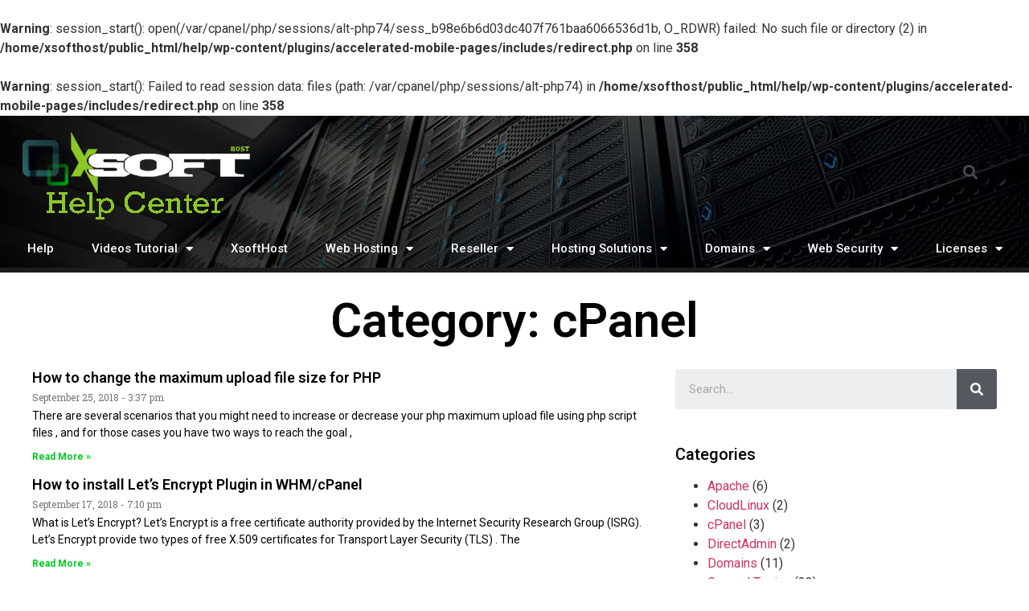

--- FILE ---
content_type: text/html; charset=UTF-8
request_url: https://www.xsofthost.com/help/category/cpanel/
body_size: 81796
content:
<br /> <b>Warning</b>:  session_start(): open(/var/cpanel/php/sessions/alt-php74/sess_b98e6b6d03dc407f761baa6066536d1b, O_RDWR) failed: No such file or directory (2) in <b>/home/xsofthost/public_html/help/wp-content/plugins/accelerated-mobile-pages/includes/redirect.php</b> on line <b>358</b><br /> <br /> <b>Warning</b>:  session_start(): Failed to read session data: files (path: /var/cpanel/php/sessions/alt-php74) in <b>/home/xsofthost/public_html/help/wp-content/plugins/accelerated-mobile-pages/includes/redirect.php</b> on line <b>358</b><br /> <!doctype html><html lang="en-US"><head><meta charset="UTF-8"><meta name="viewport" content="width=device-width, initial-scale=1"><link rel="profile" href="https://gmpg.org/xfn/11"><meta name='robots' content='index, follow, max-image-preview:large, max-snippet:-1, max-video-preview:-1' /> <!-- This site is optimized with the Yoast SEO plugin v18.9 - https://yoast.com/wordpress/plugins/seo/ --><link media="all" href="https://www.xsofthost.com/help/wp-content/cache/autoptimize/css/autoptimize_e1526aa07b82e071ab2aae3943ef0494.css" rel="stylesheet" /><title>cPanel Archives - XsoftHost</title><link rel="canonical" href="https://www.xsofthost.com/help/category/cpanel/" /><meta property="og:locale" content="en_US" /><meta property="og:type" content="article" /><meta property="og:title" content="cPanel Archives - XsoftHost" /><meta property="og:url" content="https://www.xsofthost.com/help/category/cpanel/" /><meta property="og:site_name" content="XsoftHost" /><meta name="twitter:card" content="summary" /><meta name="twitter:site" content="@XsoftHost" /> <script type="application/ld+json" class="yoast-schema-graph">{"@context":"https://schema.org","@graph":[{"@type":"Organization","@id":"https://www.xsofthost.com/help/#organization","name":"XsoftHost","url":"https://www.xsofthost.com/help/","sameAs":["https://www.youtube.com/channel/UCQ_K_1XgGEdzKVTe8__tz5g","https://www.facebook.com/XsoftHost/","https://twitter.com/XsoftHost"],"logo":{"@type":"ImageObject","inLanguage":"en-US","@id":"https://www.xsofthost.com/help/#/schema/logo/image/","url":"https://www.xsofthost.com/help/wp-content/uploads/2017/02/cropped-cropped-XsoftHostLogo.png","contentUrl":"https://www.xsofthost.com/help/wp-content/uploads/2017/02/cropped-cropped-XsoftHostLogo.png","width":1920,"height":360,"caption":"XsoftHost"},"image":{"@id":"https://www.xsofthost.com/help/#/schema/logo/image/"}},{"@type":"WebSite","@id":"https://www.xsofthost.com/help/#website","url":"https://www.xsofthost.com/help/","name":"XsoftHost","description":"Blogs &amp; Articles","publisher":{"@id":"https://www.xsofthost.com/help/#organization"},"potentialAction":[{"@type":"SearchAction","target":{"@type":"EntryPoint","urlTemplate":"https://www.xsofthost.com/help/?s={search_term_string}"},"query-input":"required name=search_term_string"}],"inLanguage":"en-US"},{"@type":"CollectionPage","@id":"https://www.xsofthost.com/help/category/cpanel/#webpage","url":"https://www.xsofthost.com/help/category/cpanel/","name":"cPanel Archives - XsoftHost","isPartOf":{"@id":"https://www.xsofthost.com/help/#website"},"breadcrumb":{"@id":"https://www.xsofthost.com/help/category/cpanel/#breadcrumb"},"inLanguage":"en-US","potentialAction":[{"@type":"ReadAction","target":["https://www.xsofthost.com/help/category/cpanel/"]}]},{"@type":"BreadcrumbList","@id":"https://www.xsofthost.com/help/category/cpanel/#breadcrumb","itemListElement":[{"@type":"ListItem","position":1,"name":"Home","item":"https://www.xsofthost.com/help/"},{"@type":"ListItem","position":2,"name":"cPanel"}]}]}</script> <!-- / Yoast SEO plugin. --><link rel="amphtml" href="https://www.xsofthost.com/help/category/cpanel/amp/" /><meta name="generator" content="AMP for WP 1.0.77.43"/><link rel='dns-prefetch' href='//netdna.bootstrapcdn.com' /><link rel='dns-prefetch' href='//www.youtube.com' /><link rel='dns-prefetch' href='//s.w.org' /><link rel="alternate" type="application/rss+xml" title="XsoftHost &raquo; Feed" href="https://www.xsofthost.com/help/feed/" /><link rel="alternate" type="application/rss+xml" title="XsoftHost &raquo; Comments Feed" href="https://www.xsofthost.com/help/comments/feed/" /><link rel="alternate" type="application/rss+xml" title="XsoftHost &raquo; cPanel Category Feed" href="https://www.xsofthost.com/help/category/cpanel/feed/" /> <script type="text/javascript">window._wpemojiSettings = {"baseUrl":"https:\/\/s.w.org\/images\/core\/emoji\/13.1.0\/72x72\/","ext":".png","svgUrl":"https:\/\/s.w.org\/images\/core\/emoji\/13.1.0\/svg\/","svgExt":".svg","source":{"concatemoji":"https:\/\/www.xsofthost.com\/help\/wp-includes\/js\/wp-emoji-release.min.js?ver=5.9.12"}};
/*! This file is auto-generated */
!function(e,a,t){var n,r,o,i=a.createElement("canvas"),p=i.getContext&&i.getContext("2d");function s(e,t){var a=String.fromCharCode;p.clearRect(0,0,i.width,i.height),p.fillText(a.apply(this,e),0,0);e=i.toDataURL();return p.clearRect(0,0,i.width,i.height),p.fillText(a.apply(this,t),0,0),e===i.toDataURL()}function c(e){var t=a.createElement("script");t.src=e,t.defer=t.type="text/javascript",a.getElementsByTagName("head")[0].appendChild(t)}for(o=Array("flag","emoji"),t.supports={everything:!0,everythingExceptFlag:!0},r=0;r<o.length;r++)t.supports[o[r]]=function(e){if(!p||!p.fillText)return!1;switch(p.textBaseline="top",p.font="600 32px Arial",e){case"flag":return s([127987,65039,8205,9895,65039],[127987,65039,8203,9895,65039])?!1:!s([55356,56826,55356,56819],[55356,56826,8203,55356,56819])&&!s([55356,57332,56128,56423,56128,56418,56128,56421,56128,56430,56128,56423,56128,56447],[55356,57332,8203,56128,56423,8203,56128,56418,8203,56128,56421,8203,56128,56430,8203,56128,56423,8203,56128,56447]);case"emoji":return!s([10084,65039,8205,55357,56613],[10084,65039,8203,55357,56613])}return!1}(o[r]),t.supports.everything=t.supports.everything&&t.supports[o[r]],"flag"!==o[r]&&(t.supports.everythingExceptFlag=t.supports.everythingExceptFlag&&t.supports[o[r]]);t.supports.everythingExceptFlag=t.supports.everythingExceptFlag&&!t.supports.flag,t.DOMReady=!1,t.readyCallback=function(){t.DOMReady=!0},t.supports.everything||(n=function(){t.readyCallback()},a.addEventListener?(a.addEventListener("DOMContentLoaded",n,!1),e.addEventListener("load",n,!1)):(e.attachEvent("onload",n),a.attachEvent("onreadystatechange",function(){"complete"===a.readyState&&t.readyCallback()})),(n=t.source||{}).concatemoji?c(n.concatemoji):n.wpemoji&&n.twemoji&&(c(n.twemoji),c(n.wpemoji)))}(window,document,window._wpemojiSettings);</script> <link rel='stylesheet' id='ebs_dynamic_css-css'  href='https://www.xsofthost.com/help/wp-content/plugins/easy-bootstrap-shortcodes/styles/ebs_dynamic_css.php?ver=5.9.12' type='text/css' media='all' /><link rel='stylesheet' id='dashicons-css'  href='https://www.xsofthost.com/help/wp-includes/css/dashicons.min.css?ver=5.9.12' type='text/css' media='all' /><link rel='stylesheet' id='google-fonts-1-css'  href='https://fonts.googleapis.com/css?family=Roboto%3A100%2C100italic%2C200%2C200italic%2C300%2C300italic%2C400%2C400italic%2C500%2C500italic%2C600%2C600italic%2C700%2C700italic%2C800%2C800italic%2C900%2C900italic%7CRoboto+Slab%3A100%2C100italic%2C200%2C200italic%2C300%2C300italic%2C400%2C400italic%2C500%2C500italic%2C600%2C600italic%2C700%2C700italic%2C800%2C800italic%2C900%2C900italic%7CMerriweather%3A100%2C100italic%2C200%2C200italic%2C300%2C300italic%2C400%2C400italic%2C500%2C500italic%2C600%2C600italic%2C700%2C700italic%2C800%2C800italic%2C900%2C900italic%7CMontserrat%3A100%2C100italic%2C200%2C200italic%2C300%2C300italic%2C400%2C400italic%2C500%2C500italic%2C600%2C600italic%2C700%2C700italic%2C800%2C800italic%2C900%2C900italic&#038;display=auto&#038;ver=5.9.12' type='text/css' media='all' /> <script type='text/javascript' src='https://www.xsofthost.com/help/wp-includes/js/jquery/jquery.min.js?ver=3.6.0' id='jquery-core-js'></script> <script type='text/javascript' src='http://netdna.bootstrapcdn.com/bootstrap/3.0.3/js/bootstrap.min.js?ver=5.9.12' id='bootstrap-js'></script> <script type='text/javascript' id='video-lightbox-js-extra'>/* <![CDATA[ */
var vlpp_vars = {"prettyPhoto_rel":"wp-video-lightbox","animation_speed":"fast","slideshow":"5000","autoplay_slideshow":"false","opacity":"0.80","show_title":"true","allow_resize":"true","allow_expand":"true","default_width":"640","default_height":"480","counter_separator_label":"\/","theme":"pp_default","horizontal_padding":"20","hideflash":"false","wmode":"opaque","autoplay":"false","modal":"false","deeplinking":"false","overlay_gallery":"true","overlay_gallery_max":"30","keyboard_shortcuts":"true","ie6_fallback":"true"};
/* ]]> */</script> <script type='text/javascript' src='https://www.youtube.com/iframe_api?ver=5.9.12' id='youtube_api_js-js'></script> <link rel="https://api.w.org/" href="https://www.xsofthost.com/help/wp-json/" /><link rel="alternate" type="application/json" href="https://www.xsofthost.com/help/wp-json/wp/v2/categories/194" /><link rel="EditURI" type="application/rsd+xml" title="RSD" href="https://www.xsofthost.com/help/xmlrpc.php?rsd" /><link rel="wlwmanifest" type="application/wlwmanifest+xml" href="https://www.xsofthost.com/help/wp-includes/wlwmanifest.xml" /><meta name="generator" content="WordPress 5.9.12" /> <script type="text/javascript">var ajaxurl = "https://www.xsofthost.com/help/wp-admin/admin-ajax.php";</script><!-- OneTrust Cookies Consent Notice (Production Standard, www.xsofthost.com, en-GB) start --> <script src="https://cdn.cookielaw.org/consent/07717b35-e31f-42c3-bdc1-34a26278dfc7.js" type="text/javascript" charset="UTF-8"></script> <script type="text/javascript">function OptanonWrapper() {
    Optanon.InsertScript('https://www.xsofthost.com/templates/xsofthost/js/ga.js', 'head', null, null, 2);
   // Optanon.BlockGoogleAnalytics('UA-81213330-2', 2);
}</script> <!-- OneTrust Cookies Consent Notice (Production Standard, www.xsofthost.com, en-GB) end --><script>WP_VIDEO_LIGHTBOX_VERSION="1.9.4";
            WP_VID_LIGHTBOX_URL="https://www.xsofthost.com/help/wp-content/plugins/wp-video-lightbox";
                        function wpvl_paramReplace(name, string, value) {
                // Find the param with regex
                // Grab the first character in the returned string (should be ? or &)
                // Replace our href string with our new value, passing on the name and delimeter

                var re = new RegExp("[\?&]" + name + "=([^&#]*)");
                var matches = re.exec(string);
                var newString;

                if (matches === null) {
                    // if there are no params, append the parameter
                    newString = string + '?' + name + '=' + value;
                } else {
                    var delimeter = matches[0].charAt(0);
                    newString = string.replace(re, delimeter + name + "=" + value);
                }
                return newString;
            }</script> <script>if(screen.width<769){
        	window.location = "https://www.xsofthost.com/help/category/cpanel/amp/";
        }</script> <link rel="icon" href="https://www.xsofthost.com/help/wp-content/uploads/2017/02/cropped-icon-32x32.png" sizes="32x32" /><link rel="icon" href="https://www.xsofthost.com/help/wp-content/uploads/2017/02/cropped-icon-192x192.png" sizes="192x192" /><link rel="apple-touch-icon" href="https://www.xsofthost.com/help/wp-content/uploads/2017/02/cropped-icon-180x180.png" /><meta name="msapplication-TileImage" content="https://www.xsofthost.com/help/wp-content/uploads/2017/02/cropped-icon-270x270.png" /></head><body class="archive category category-cpanel category-194 wp-custom-logo elementor-default elementor-template-full-width elementor-kit-1563 elementor-page-1760"> <svg xmlns="http://www.w3.org/2000/svg" viewBox="0 0 0 0" width="0" height="0" focusable="false" role="none" style="visibility: hidden; position: absolute; left: -9999px; overflow: hidden;" ><defs><filter id="wp-duotone-dark-grayscale"><feColorMatrix color-interpolation-filters="sRGB" type="matrix" values=" .299 .587 .114 0 0 .299 .587 .114 0 0 .299 .587 .114 0 0 .299 .587 .114 0 0 " /><feComponentTransfer color-interpolation-filters="sRGB" ><feFuncR type="table" tableValues="0 0.49803921568627" /><feFuncG type="table" tableValues="0 0.49803921568627" /><feFuncB type="table" tableValues="0 0.49803921568627" /><feFuncA type="table" tableValues="1 1" /></feComponentTransfer><feComposite in2="SourceGraphic" operator="in" /></filter></defs></svg><svg xmlns="http://www.w3.org/2000/svg" viewBox="0 0 0 0" width="0" height="0" focusable="false" role="none" style="visibility: hidden; position: absolute; left: -9999px; overflow: hidden;" ><defs><filter id="wp-duotone-grayscale"><feColorMatrix color-interpolation-filters="sRGB" type="matrix" values=" .299 .587 .114 0 0 .299 .587 .114 0 0 .299 .587 .114 0 0 .299 .587 .114 0 0 " /><feComponentTransfer color-interpolation-filters="sRGB" ><feFuncR type="table" tableValues="0 1" /><feFuncG type="table" tableValues="0 1" /><feFuncB type="table" tableValues="0 1" /><feFuncA type="table" tableValues="1 1" /></feComponentTransfer><feComposite in2="SourceGraphic" operator="in" /></filter></defs></svg><svg xmlns="http://www.w3.org/2000/svg" viewBox="0 0 0 0" width="0" height="0" focusable="false" role="none" style="visibility: hidden; position: absolute; left: -9999px; overflow: hidden;" ><defs><filter id="wp-duotone-purple-yellow"><feColorMatrix color-interpolation-filters="sRGB" type="matrix" values=" .299 .587 .114 0 0 .299 .587 .114 0 0 .299 .587 .114 0 0 .299 .587 .114 0 0 " /><feComponentTransfer color-interpolation-filters="sRGB" ><feFuncR type="table" tableValues="0.54901960784314 0.98823529411765" /><feFuncG type="table" tableValues="0 1" /><feFuncB type="table" tableValues="0.71764705882353 0.25490196078431" /><feFuncA type="table" tableValues="1 1" /></feComponentTransfer><feComposite in2="SourceGraphic" operator="in" /></filter></defs></svg><svg xmlns="http://www.w3.org/2000/svg" viewBox="0 0 0 0" width="0" height="0" focusable="false" role="none" style="visibility: hidden; position: absolute; left: -9999px; overflow: hidden;" ><defs><filter id="wp-duotone-blue-red"><feColorMatrix color-interpolation-filters="sRGB" type="matrix" values=" .299 .587 .114 0 0 .299 .587 .114 0 0 .299 .587 .114 0 0 .299 .587 .114 0 0 " /><feComponentTransfer color-interpolation-filters="sRGB" ><feFuncR type="table" tableValues="0 1" /><feFuncG type="table" tableValues="0 0.27843137254902" /><feFuncB type="table" tableValues="0.5921568627451 0.27843137254902" /><feFuncA type="table" tableValues="1 1" /></feComponentTransfer><feComposite in2="SourceGraphic" operator="in" /></filter></defs></svg><svg xmlns="http://www.w3.org/2000/svg" viewBox="0 0 0 0" width="0" height="0" focusable="false" role="none" style="visibility: hidden; position: absolute; left: -9999px; overflow: hidden;" ><defs><filter id="wp-duotone-midnight"><feColorMatrix color-interpolation-filters="sRGB" type="matrix" values=" .299 .587 .114 0 0 .299 .587 .114 0 0 .299 .587 .114 0 0 .299 .587 .114 0 0 " /><feComponentTransfer color-interpolation-filters="sRGB" ><feFuncR type="table" tableValues="0 0" /><feFuncG type="table" tableValues="0 0.64705882352941" /><feFuncB type="table" tableValues="0 1" /><feFuncA type="table" tableValues="1 1" /></feComponentTransfer><feComposite in2="SourceGraphic" operator="in" /></filter></defs></svg><svg xmlns="http://www.w3.org/2000/svg" viewBox="0 0 0 0" width="0" height="0" focusable="false" role="none" style="visibility: hidden; position: absolute; left: -9999px; overflow: hidden;" ><defs><filter id="wp-duotone-magenta-yellow"><feColorMatrix color-interpolation-filters="sRGB" type="matrix" values=" .299 .587 .114 0 0 .299 .587 .114 0 0 .299 .587 .114 0 0 .299 .587 .114 0 0 " /><feComponentTransfer color-interpolation-filters="sRGB" ><feFuncR type="table" tableValues="0.78039215686275 1" /><feFuncG type="table" tableValues="0 0.94901960784314" /><feFuncB type="table" tableValues="0.35294117647059 0.47058823529412" /><feFuncA type="table" tableValues="1 1" /></feComponentTransfer><feComposite in2="SourceGraphic" operator="in" /></filter></defs></svg><svg xmlns="http://www.w3.org/2000/svg" viewBox="0 0 0 0" width="0" height="0" focusable="false" role="none" style="visibility: hidden; position: absolute; left: -9999px; overflow: hidden;" ><defs><filter id="wp-duotone-purple-green"><feColorMatrix color-interpolation-filters="sRGB" type="matrix" values=" .299 .587 .114 0 0 .299 .587 .114 0 0 .299 .587 .114 0 0 .299 .587 .114 0 0 " /><feComponentTransfer color-interpolation-filters="sRGB" ><feFuncR type="table" tableValues="0.65098039215686 0.40392156862745" /><feFuncG type="table" tableValues="0 1" /><feFuncB type="table" tableValues="0.44705882352941 0.4" /><feFuncA type="table" tableValues="1 1" /></feComponentTransfer><feComposite in2="SourceGraphic" operator="in" /></filter></defs></svg><svg xmlns="http://www.w3.org/2000/svg" viewBox="0 0 0 0" width="0" height="0" focusable="false" role="none" style="visibility: hidden; position: absolute; left: -9999px; overflow: hidden;" ><defs><filter id="wp-duotone-blue-orange"><feColorMatrix color-interpolation-filters="sRGB" type="matrix" values=" .299 .587 .114 0 0 .299 .587 .114 0 0 .299 .587 .114 0 0 .299 .587 .114 0 0 " /><feComponentTransfer color-interpolation-filters="sRGB" ><feFuncR type="table" tableValues="0.098039215686275 1" /><feFuncG type="table" tableValues="0 0.66274509803922" /><feFuncB type="table" tableValues="0.84705882352941 0.41960784313725" /><feFuncA type="table" tableValues="1 1" /></feComponentTransfer><feComposite in2="SourceGraphic" operator="in" /></filter></defs></svg><div data-elementor-type="header" data-elementor-id="1599" class="elementor elementor-1599 elementor-location-header"><div class="elementor-section-wrap"><header class="elementor-section elementor-top-section elementor-element elementor-element-74fc2c6f elementor-section-content-middle elementor-section-height-min-height elementor-section-full_width elementor-section-height-default elementor-section-items-middle" data-id="74fc2c6f" data-element_type="section" data-settings="{&quot;background_background&quot;:&quot;classic&quot;}"><div class="elementor-container elementor-column-gap-default"><div class="elementor-column elementor-col-100 elementor-top-column elementor-element elementor-element-5a20efc" data-id="5a20efc" data-element_type="column"><div class="elementor-widget-wrap elementor-element-populated"><section class="elementor-section elementor-inner-section elementor-element elementor-element-e3097f5 elementor-section-full_width elementor-section-height-default elementor-section-height-default" data-id="e3097f5" data-element_type="section"><div class="elementor-container elementor-column-gap-default"><div class="elementor-column elementor-col-50 elementor-inner-column elementor-element elementor-element-b98c898" data-id="b98c898" data-element_type="column"><div class="elementor-widget-wrap elementor-element-populated"><div class="elementor-element elementor-element-6938056 elementor-widget elementor-widget-image" data-id="6938056" data-element_type="widget" data-widget_type="image.default"><div class="elementor-widget-container"> <a href="https://www.xsofthost.com/help"> <picture class="attachment-medium size-medium" loading="lazy">
<source type="image/webp" srcset="https://www.xsofthost.com/help/wp-content/uploads/2020/05/XsoftHostLogo-for-Help-Site-1.png.webp"/>
<img width="300" height="115" src="https://www.xsofthost.com/help/wp-content/uploads/2020/05/XsoftHostLogo-for-Help-Site-1.png" alt="XsoftHostLogo-for-Help-Site-1" loading="lazy"/>
</picture>
 </a></div></div></div></div><div class="elementor-column elementor-col-50 elementor-inner-column elementor-element elementor-element-f324535" data-id="f324535" data-element_type="column"><div class="elementor-widget-wrap elementor-element-populated"><div class="elementor-element elementor-element-ea64aef elementor-search-form--skin-full_screen elementor-widget elementor-widget-search-form" data-id="ea64aef" data-element_type="widget" data-settings="{&quot;skin&quot;:&quot;full_screen&quot;}" data-widget_type="search-form.default"><div class="elementor-widget-container"><form class="elementor-search-form" role="search" action="https://www.xsofthost.com/help" method="get"><div class="elementor-search-form__toggle"> <i aria-hidden="true" class="fas fa-search"></i> <span class="elementor-screen-only">Search</span></div><div class="elementor-search-form__container"> <input placeholder="Search..." class="elementor-search-form__input" type="search" name="s" title="Search" value=""><div class="dialog-lightbox-close-button dialog-close-button"> <i aria-hidden="true" class="eicon-close"></i> <span class="elementor-screen-only">Close</span></div></div></form></div></div></div></div></div></section><div class="elementor-element elementor-element-f62b9d2 elementor-nav-menu__align-justify elementor-nav-menu--stretch elementor-nav-menu__text-align-center elementor-nav-menu--dropdown-tablet elementor-nav-menu--toggle elementor-nav-menu--burger elementor-widget elementor-widget-nav-menu" data-id="f62b9d2" data-element_type="widget" data-settings="{&quot;full_width&quot;:&quot;stretch&quot;,&quot;layout&quot;:&quot;horizontal&quot;,&quot;submenu_icon&quot;:{&quot;value&quot;:&quot;&lt;i class=\&quot;fas fa-caret-down\&quot;&gt;&lt;\/i&gt;&quot;,&quot;library&quot;:&quot;fa-solid&quot;},&quot;toggle&quot;:&quot;burger&quot;}" data-widget_type="nav-menu.default"><div class="elementor-widget-container"><nav migration_allowed="1" migrated="0" role="navigation" class="elementor-nav-menu--main elementor-nav-menu__container elementor-nav-menu--layout-horizontal e--pointer-background e--animation-sweep-down"><ul id="menu-1-f62b9d2" class="elementor-nav-menu"><li class="menu-item menu-item-type-custom menu-item-object-custom menu-item-home menu-item-225"><a href="https://www.xsofthost.com/help/" class="elementor-item">Help</a></li><li class="menu-item menu-item-type-custom menu-item-object-custom menu-item-has-children menu-item-1203"><a href="#" class="elementor-item elementor-item-anchor">Videos Tutorial</a><ul class="sub-menu elementor-nav-menu--dropdown"><li class="menu-item menu-item-type-post_type menu-item-object-page menu-item-1205"><a href="https://www.xsofthost.com/help/cpanel-video-tutorial/" class="elementor-sub-item">cPanel Video Tutorial</a></li><li class="menu-item menu-item-type-post_type menu-item-object-page menu-item-1206"><a href="https://www.xsofthost.com/help/cpanel-jetbackup-video-tutorial/" class="elementor-sub-item">cPanel JetBackup Video Tutorial</a></li></ul></li><li class="menu-item menu-item-type-custom menu-item-object-custom menu-item-35"><a href="https://www.xsofthost.com/index.php" class="elementor-item">XsoftHost</a></li><li class="menu-item menu-item-type-custom menu-item-object-custom menu-item-has-children menu-item-98"><a href="#" class="elementor-item elementor-item-anchor">Web Hosting</a><ul class="sub-menu elementor-nav-menu--dropdown"><li class="menu-item menu-item-type-custom menu-item-object-custom menu-item-1357"><a href="https://www.xsofthost.com/wordpress-hosting" class="elementor-sub-item">WordPress Hosting</a></li><li class="menu-item menu-item-type-custom menu-item-object-custom menu-item-99"><a href="https://www.xsofthost.com/shared-web-hosting-linux" class="elementor-sub-item">Linux Shared Hosting</a></li><li class="menu-item menu-item-type-custom menu-item-object-custom menu-item-101"><a href="https://www.xsofthost.com/shared-web-hosting-windows" class="elementor-sub-item">Windows Shared Hosting</a></li></ul></li><li class="menu-item menu-item-type-custom menu-item-object-custom menu-item-has-children menu-item-102"><a href="#" class="elementor-item elementor-item-anchor">Reseller</a><ul class="sub-menu elementor-nav-menu--dropdown"><li class="menu-item menu-item-type-custom menu-item-object-custom menu-item-103"><a href="https://www.xsofthost.com/reseller-hosting" class="elementor-sub-item">WHM Reseller Hosting</a></li><li class="menu-item menu-item-type-custom menu-item-object-custom menu-item-104"><a href="https://www.xsofthost.com/reseller-hosting-windows" class="elementor-sub-item">Windows Reseller Hosting</a></li></ul></li><li class="menu-item menu-item-type-custom menu-item-object-custom menu-item-has-children menu-item-105"><a href="#" class="elementor-item elementor-item-anchor">Hosting Solutions</a><ul class="sub-menu elementor-nav-menu--dropdown"><li class="menu-item menu-item-type-custom menu-item-object-custom menu-item-106"><a href="https://www.xsofthost.com/dedicated-servers" class="elementor-sub-item">Dedicated Servers</a></li><li class="menu-item menu-item-type-custom menu-item-object-custom menu-item-108"><a href="https://www.xsofthost.com/vps-ssd" class="elementor-sub-item">VPS NVMe SSD</a></li><li class="menu-item menu-item-type-custom menu-item-object-custom menu-item-107"><a href="https://www.xsofthost.com/managed-vps-OpenVZ" class="elementor-sub-item">Managed VPS Server</a></li></ul></li><li class="menu-item menu-item-type-custom menu-item-object-custom menu-item-has-children menu-item-111"><a href="#" class="elementor-item elementor-item-anchor">Domains</a><ul class="sub-menu elementor-nav-menu--dropdown"><li class="menu-item menu-item-type-custom menu-item-object-custom menu-item-112"><a href="https://www.xsofthost.com/register-domain" class="elementor-sub-item">Register Domain</a></li><li class="menu-item menu-item-type-custom menu-item-object-custom menu-item-117"><a href="https://www.xsofthost.com/transfer-domain" class="elementor-sub-item">Transfer Domain</a></li><li class="menu-item menu-item-type-custom menu-item-object-custom menu-item-118"><a href="https://www.xsofthost.com/domain-whois" class="elementor-sub-item">Domain Whois</a></li><li class="menu-item menu-item-type-custom menu-item-object-custom menu-item-119"><a href="https://www.xsofthost.com/domain-price" class="elementor-sub-item">Domain Price</a></li></ul></li><li class="menu-item menu-item-type-custom menu-item-object-custom menu-item-has-children menu-item-113"><a href="#" class="elementor-item elementor-item-anchor">Web Security</a><ul class="sub-menu elementor-nav-menu--dropdown"><li class="menu-item menu-item-type-custom menu-item-object-custom menu-item-120"><a href="https://www.xsofthost.com/geotrust-ssl-certificates" class="elementor-sub-item">GeoTrust SSL Certificates</a></li><li class="menu-item menu-item-type-custom menu-item-object-custom menu-item-121"><a href="https://www.xsofthost.com/comodo-ssl-certificates" class="elementor-sub-item">Comodo SSL Certificates</a></li><li class="menu-item menu-item-type-custom menu-item-object-custom menu-item-123"><a href="https://www.xsofthost.com/thawte-ssl-certificates" class="elementor-sub-item">Thawte SSL Certificate</a></li><li class="menu-item menu-item-type-custom menu-item-object-custom menu-item-125"><a href="https://www.xsofthost.com/rapidssl-certificates" class="elementor-sub-item">RapidSSL Certificates</a></li><li class="menu-item menu-item-type-custom menu-item-object-custom menu-item-126"><a href="https://www.xsofthost.com/ssl-tools/home" class="elementor-sub-item">SSL Tools</a></li></ul></li><li class="menu-item menu-item-type-custom menu-item-object-custom menu-item-has-children menu-item-114"><a href="#" class="elementor-item elementor-item-anchor">Licenses</a><ul class="sub-menu elementor-nav-menu--dropdown"><li class="menu-item menu-item-type-custom menu-item-object-custom menu-item-127"><a href="https://www.xsofthost.com/buy-cpanel-license" class="elementor-sub-item">Buy cPanel License</a></li><li class="menu-item menu-item-type-custom menu-item-object-custom menu-item-128"><a href="https://www.xsofthost.com/cloudlinux-os-license" class="elementor-sub-item">Buy CloudLinux OS License</a></li><li class="menu-item menu-item-type-custom menu-item-object-custom menu-item-129"><a href="https://www.xsofthost.com/KernelCare-license" class="elementor-sub-item">Buy KernelCare License</a></li><li class="menu-item menu-item-type-custom menu-item-object-custom menu-item-130"><a href="https://www.xsofthost.com/softaculous-license" class="elementor-sub-item">Buy softaculous License</a></li><li class="menu-item menu-item-type-custom menu-item-object-custom menu-item-131"><a href="https://www.xsofthost.com/jetbackup" class="elementor-sub-item">cPanel jetbackup</a></li><li class="menu-item menu-item-type-custom menu-item-object-custom menu-item-134"><a href="https://www.xsofthost.com/codeguard" class="elementor-sub-item">CodeGuard Website Backup</a></li></ul></li></ul></nav><div class="elementor-menu-toggle" role="button" tabindex="0" aria-label="Menu Toggle" aria-expanded="false"> <i aria-hidden="true" role="presentation" class="elementor-menu-toggle__icon--open eicon-menu-bar"></i><i aria-hidden="true" role="presentation" class="elementor-menu-toggle__icon--close eicon-close"></i> <span class="elementor-screen-only">Menu</span></div><nav class="elementor-nav-menu--dropdown elementor-nav-menu__container" role="navigation" aria-hidden="true"><ul id="menu-2-f62b9d2" class="elementor-nav-menu"><li class="menu-item menu-item-type-custom menu-item-object-custom menu-item-home menu-item-225"><a href="https://www.xsofthost.com/help/" class="elementor-item" tabindex="-1">Help</a></li><li class="menu-item menu-item-type-custom menu-item-object-custom menu-item-has-children menu-item-1203"><a href="#" class="elementor-item elementor-item-anchor" tabindex="-1">Videos Tutorial</a><ul class="sub-menu elementor-nav-menu--dropdown"><li class="menu-item menu-item-type-post_type menu-item-object-page menu-item-1205"><a href="https://www.xsofthost.com/help/cpanel-video-tutorial/" class="elementor-sub-item" tabindex="-1">cPanel Video Tutorial</a></li><li class="menu-item menu-item-type-post_type menu-item-object-page menu-item-1206"><a href="https://www.xsofthost.com/help/cpanel-jetbackup-video-tutorial/" class="elementor-sub-item" tabindex="-1">cPanel JetBackup Video Tutorial</a></li></ul></li><li class="menu-item menu-item-type-custom menu-item-object-custom menu-item-35"><a href="https://www.xsofthost.com/index.php" class="elementor-item" tabindex="-1">XsoftHost</a></li><li class="menu-item menu-item-type-custom menu-item-object-custom menu-item-has-children menu-item-98"><a href="#" class="elementor-item elementor-item-anchor" tabindex="-1">Web Hosting</a><ul class="sub-menu elementor-nav-menu--dropdown"><li class="menu-item menu-item-type-custom menu-item-object-custom menu-item-1357"><a href="https://www.xsofthost.com/wordpress-hosting" class="elementor-sub-item" tabindex="-1">WordPress Hosting</a></li><li class="menu-item menu-item-type-custom menu-item-object-custom menu-item-99"><a href="https://www.xsofthost.com/shared-web-hosting-linux" class="elementor-sub-item" tabindex="-1">Linux Shared Hosting</a></li><li class="menu-item menu-item-type-custom menu-item-object-custom menu-item-101"><a href="https://www.xsofthost.com/shared-web-hosting-windows" class="elementor-sub-item" tabindex="-1">Windows Shared Hosting</a></li></ul></li><li class="menu-item menu-item-type-custom menu-item-object-custom menu-item-has-children menu-item-102"><a href="#" class="elementor-item elementor-item-anchor" tabindex="-1">Reseller</a><ul class="sub-menu elementor-nav-menu--dropdown"><li class="menu-item menu-item-type-custom menu-item-object-custom menu-item-103"><a href="https://www.xsofthost.com/reseller-hosting" class="elementor-sub-item" tabindex="-1">WHM Reseller Hosting</a></li><li class="menu-item menu-item-type-custom menu-item-object-custom menu-item-104"><a href="https://www.xsofthost.com/reseller-hosting-windows" class="elementor-sub-item" tabindex="-1">Windows Reseller Hosting</a></li></ul></li><li class="menu-item menu-item-type-custom menu-item-object-custom menu-item-has-children menu-item-105"><a href="#" class="elementor-item elementor-item-anchor" tabindex="-1">Hosting Solutions</a><ul class="sub-menu elementor-nav-menu--dropdown"><li class="menu-item menu-item-type-custom menu-item-object-custom menu-item-106"><a href="https://www.xsofthost.com/dedicated-servers" class="elementor-sub-item" tabindex="-1">Dedicated Servers</a></li><li class="menu-item menu-item-type-custom menu-item-object-custom menu-item-108"><a href="https://www.xsofthost.com/vps-ssd" class="elementor-sub-item" tabindex="-1">VPS NVMe SSD</a></li><li class="menu-item menu-item-type-custom menu-item-object-custom menu-item-107"><a href="https://www.xsofthost.com/managed-vps-OpenVZ" class="elementor-sub-item" tabindex="-1">Managed VPS Server</a></li></ul></li><li class="menu-item menu-item-type-custom menu-item-object-custom menu-item-has-children menu-item-111"><a href="#" class="elementor-item elementor-item-anchor" tabindex="-1">Domains</a><ul class="sub-menu elementor-nav-menu--dropdown"><li class="menu-item menu-item-type-custom menu-item-object-custom menu-item-112"><a href="https://www.xsofthost.com/register-domain" class="elementor-sub-item" tabindex="-1">Register Domain</a></li><li class="menu-item menu-item-type-custom menu-item-object-custom menu-item-117"><a href="https://www.xsofthost.com/transfer-domain" class="elementor-sub-item" tabindex="-1">Transfer Domain</a></li><li class="menu-item menu-item-type-custom menu-item-object-custom menu-item-118"><a href="https://www.xsofthost.com/domain-whois" class="elementor-sub-item" tabindex="-1">Domain Whois</a></li><li class="menu-item menu-item-type-custom menu-item-object-custom menu-item-119"><a href="https://www.xsofthost.com/domain-price" class="elementor-sub-item" tabindex="-1">Domain Price</a></li></ul></li><li class="menu-item menu-item-type-custom menu-item-object-custom menu-item-has-children menu-item-113"><a href="#" class="elementor-item elementor-item-anchor" tabindex="-1">Web Security</a><ul class="sub-menu elementor-nav-menu--dropdown"><li class="menu-item menu-item-type-custom menu-item-object-custom menu-item-120"><a href="https://www.xsofthost.com/geotrust-ssl-certificates" class="elementor-sub-item" tabindex="-1">GeoTrust SSL Certificates</a></li><li class="menu-item menu-item-type-custom menu-item-object-custom menu-item-121"><a href="https://www.xsofthost.com/comodo-ssl-certificates" class="elementor-sub-item" tabindex="-1">Comodo SSL Certificates</a></li><li class="menu-item menu-item-type-custom menu-item-object-custom menu-item-123"><a href="https://www.xsofthost.com/thawte-ssl-certificates" class="elementor-sub-item" tabindex="-1">Thawte SSL Certificate</a></li><li class="menu-item menu-item-type-custom menu-item-object-custom menu-item-125"><a href="https://www.xsofthost.com/rapidssl-certificates" class="elementor-sub-item" tabindex="-1">RapidSSL Certificates</a></li><li class="menu-item menu-item-type-custom menu-item-object-custom menu-item-126"><a href="https://www.xsofthost.com/ssl-tools/home" class="elementor-sub-item" tabindex="-1">SSL Tools</a></li></ul></li><li class="menu-item menu-item-type-custom menu-item-object-custom menu-item-has-children menu-item-114"><a href="#" class="elementor-item elementor-item-anchor" tabindex="-1">Licenses</a><ul class="sub-menu elementor-nav-menu--dropdown"><li class="menu-item menu-item-type-custom menu-item-object-custom menu-item-127"><a href="https://www.xsofthost.com/buy-cpanel-license" class="elementor-sub-item" tabindex="-1">Buy cPanel License</a></li><li class="menu-item menu-item-type-custom menu-item-object-custom menu-item-128"><a href="https://www.xsofthost.com/cloudlinux-os-license" class="elementor-sub-item" tabindex="-1">Buy CloudLinux OS License</a></li><li class="menu-item menu-item-type-custom menu-item-object-custom menu-item-129"><a href="https://www.xsofthost.com/KernelCare-license" class="elementor-sub-item" tabindex="-1">Buy KernelCare License</a></li><li class="menu-item menu-item-type-custom menu-item-object-custom menu-item-130"><a href="https://www.xsofthost.com/softaculous-license" class="elementor-sub-item" tabindex="-1">Buy softaculous License</a></li><li class="menu-item menu-item-type-custom menu-item-object-custom menu-item-131"><a href="https://www.xsofthost.com/jetbackup" class="elementor-sub-item" tabindex="-1">cPanel jetbackup</a></li><li class="menu-item menu-item-type-custom menu-item-object-custom menu-item-134"><a href="https://www.xsofthost.com/codeguard" class="elementor-sub-item" tabindex="-1">CodeGuard Website Backup</a></li></ul></li></ul></nav></div></div></div></div></div></header></div></div><div data-elementor-type="archive" data-elementor-id="1760" class="elementor elementor-1760 elementor-location-archive"><div class="elementor-section-wrap"><section class="elementor-section elementor-top-section elementor-element elementor-element-e309abb elementor-section-boxed elementor-section-height-default elementor-section-height-default" data-id="e309abb" data-element_type="section"><div class="elementor-container elementor-column-gap-default"><div class="elementor-column elementor-col-100 elementor-top-column elementor-element elementor-element-439a706" data-id="439a706" data-element_type="column"><div class="elementor-widget-wrap elementor-element-populated"><section class="elementor-section elementor-inner-section elementor-element elementor-element-d4f99ae elementor-section-boxed elementor-section-height-default elementor-section-height-default" data-id="d4f99ae" data-element_type="section"><div class="elementor-container elementor-column-gap-default"><div class="elementor-column elementor-col-100 elementor-inner-column elementor-element elementor-element-a0a06e6" data-id="a0a06e6" data-element_type="column"><div class="elementor-widget-wrap elementor-element-populated"><div class="elementor-element elementor-element-3d348478 elementor-widget elementor-widget-theme-archive-title elementor-page-title elementor-widget-heading" data-id="3d348478" data-element_type="widget" data-widget_type="theme-archive-title.default"><div class="elementor-widget-container"><h1 class="elementor-heading-title elementor-size-default">Category: cPanel</h1></div></div></div></div></div></section></div></div></div></section><section class="elementor-section elementor-top-section elementor-element elementor-element-3faae111 elementor-section-boxed elementor-section-height-default elementor-section-height-default" data-id="3faae111" data-element_type="section"><div class="elementor-container elementor-column-gap-default"><div class="elementor-column elementor-col-50 elementor-top-column elementor-element elementor-element-429f00f3" data-id="429f00f3" data-element_type="column"><div class="elementor-widget-wrap elementor-element-populated"><div class="elementor-element elementor-element-32fb0a31 elementor-grid-1 elementor-grid-tablet-1 elementor-posts--thumbnail-none elementor-grid-mobile-1 elementor-widget elementor-widget-archive-posts" data-id="32fb0a31" data-element_type="widget" data-settings="{&quot;archive_classic_columns&quot;:&quot;1&quot;,&quot;archive_classic_columns_tablet&quot;:&quot;1&quot;,&quot;archive_classic_row_gap&quot;:{&quot;unit&quot;:&quot;px&quot;,&quot;size&quot;:15,&quot;sizes&quot;:[]},&quot;pagination_type&quot;:&quot;numbers_and_prev_next&quot;,&quot;archive_classic_columns_mobile&quot;:&quot;1&quot;,&quot;archive_classic_row_gap_tablet&quot;:{&quot;unit&quot;:&quot;px&quot;,&quot;size&quot;:&quot;&quot;,&quot;sizes&quot;:[]},&quot;archive_classic_row_gap_mobile&quot;:{&quot;unit&quot;:&quot;px&quot;,&quot;size&quot;:&quot;&quot;,&quot;sizes&quot;:[]}}" data-widget_type="archive-posts.archive_classic"><div class="elementor-widget-container"><div class="elementor-posts-container elementor-posts elementor-posts--skin-classic elementor-grid"><article class="elementor-post elementor-grid-item post-1548 post type-post status-publish format-standard has-post-thumbnail hentry category-cpanel category-php tag-cpanel-php tag-php"><div class="elementor-post__text"><h2 class="elementor-post__title"> <a href="https://www.xsofthost.com/help/how-to-change-the-maximum-upload-file-size-for-php/" > How to change the maximum upload file size for PHP </a></h2><div class="elementor-post__meta-data"> <span class="elementor-post-date"> September 25, 2018 </span> <span class="elementor-post-time"> 3:37 pm </span></div><div class="elementor-post__excerpt"><p>There are several scenarios that you might need to increase or decrease your php maximum upload file using php script files , and for those cases you have two ways to reach the goal ,</p></div> <a class="elementor-post__read-more" href="https://www.xsofthost.com/help/how-to-change-the-maximum-upload-file-size-for-php/" > Read More » </a></div></article><article class="elementor-post elementor-grid-item post-1538 post type-post status-publish format-standard has-post-thumbnail hentry category-cpanel tag-cpanel tag-dedicated-server tag-linux-command tag-ssh tag-vps-server tag-whm"><div class="elementor-post__text"><h2 class="elementor-post__title"> <a href="https://www.xsofthost.com/help/how-to-install-lets-encrypt-plugin-in-whm-cpanel/" > How to install Let&#8217;s Encrypt Plugin in WHM/cPanel </a></h2><div class="elementor-post__meta-data"> <span class="elementor-post-date"> September 17, 2018 </span> <span class="elementor-post-time"> 7:10 pm </span></div><div class="elementor-post__excerpt"><p>What is Let’s Encrypt? Let’s Encrypt is a free certificate authority provided by the Internet Security Research Group (ISRG). Let’s Encrypt provide two types of free X.509 certificates for Transport Layer Security (TLS) . The</p></div> <a class="elementor-post__read-more" href="https://www.xsofthost.com/help/how-to-install-lets-encrypt-plugin-in-whm-cpanel/" > Read More » </a></div></article><article class="elementor-post elementor-grid-item post-1536 post type-post status-publish format-standard has-post-thumbnail hentry category-cpanel tag-apache tag-apache-handler tag-cpanel tag-dedicated-server tag-python tag-vps-server"><div class="elementor-post__text"><h2 class="elementor-post__title"> <a href="https://www.xsofthost.com/help/how-to-install-python-in-my-cpanel-and-add-py-extension/" > How to install python in my cPanel and add py extension </a></h2><div class="elementor-post__meta-data"> <span class="elementor-post-date"> September 12, 2018 </span> <span class="elementor-post-time"> 1:17 pm </span></div><div class="elementor-post__excerpt"><p>Python normally installed on all cPanel hosting server because most of Centos/red hat update system use it. For python apache python extension ,you only needs to activate the python handler for your apache to allow</p></div> <a class="elementor-post__read-more" href="https://www.xsofthost.com/help/how-to-install-python-in-my-cpanel-and-add-py-extension/" > Read More » </a></div></article></div></div></div></div></div><div class="elementor-column elementor-col-50 elementor-top-column elementor-element elementor-element-88bdd45" data-id="88bdd45" data-element_type="column"><div class="elementor-widget-wrap elementor-element-populated"><div class="elementor-element elementor-element-252a3a0 elementor-search-form--skin-classic elementor-search-form--button-type-icon elementor-search-form--icon-search elementor-widget elementor-widget-search-form" data-id="252a3a0" data-element_type="widget" data-settings="{&quot;skin&quot;:&quot;classic&quot;}" data-widget_type="search-form.default"><div class="elementor-widget-container"><form class="elementor-search-form" role="search" action="https://www.xsofthost.com/help" method="get"><div class="elementor-search-form__container"> <input placeholder="Search..." class="elementor-search-form__input" type="search" name="s" title="Search" value=""> <button class="elementor-search-form__submit" type="submit" title="Search" aria-label="Search"> <i aria-hidden="true" class="fas fa-search"></i> <span class="elementor-screen-only">Search</span> </button></div></form></div></div><div class="elementor-element elementor-element-d9e502e elementor-widget elementor-widget-wp-widget-categories" data-id="d9e502e" data-element_type="widget" data-widget_type="wp-widget-categories.default"><div class="elementor-widget-container"><h5>Categories</h5><ul><li class="cat-item cat-item-31"><a href="https://www.xsofthost.com/help/category/apache/" title="Articles about Apache , Learn the full features and configuration of .htaccess configure Apache to help you to manage your server and get full benefits of server performance and mods options.">Apache</a> (6)</li><li class="cat-item cat-item-179"><a href="https://www.xsofthost.com/help/category/cloudlinux/">CloudLinux</a> (2)</li><li class="cat-item cat-item-194 current-cat"><a aria-current="page" href="https://www.xsofthost.com/help/category/cpanel/">cPanel</a> (3)</li><li class="cat-item cat-item-160"><a href="https://www.xsofthost.com/help/category/directadmin/">DirectAdmin</a> (2)</li><li class="cat-item cat-item-45"><a href="https://www.xsofthost.com/help/category/domains/" title="Domains Topics guide you to understand the basic keywords for domain definition , what are sub-domains and how you can manage your domain name , transfer it and know the different between Registry Registrar and Registrant">Domains</a> (11)</li><li class="cat-item cat-item-1"><a href="https://www.xsofthost.com/help/category/general-topics/" title="General Topics Helps you to understand and install/Configure most of features and plugins you may need to start your hosting service or fix any problem you may face.">General Topics</a> (22)</li><li class="cat-item cat-item-43"><a href="https://www.xsofthost.com/help/category/ssl-certificates/install-ssl-certificate/" title="Learn How to Install SSL Certificates on different platforms , including IIS Windows server, Plesk control Panel,WHM/cPanel and on Microsoft Exchange server and others .">Install SSL Certificate</a> (12)</li><li class="cat-item cat-item-41"><a href="https://www.xsofthost.com/help/category/linux/" title="Linux Topics , that will help system administrators to deal with all kind of Linux distributions, including how to connect and manage your linux servers , these topics will gude the system administrator to execute and understand the shell command and keep them safe and avoiding general mistakes that keep linux server up and secure.">Linux</a> (40)</li><li class="cat-item cat-item-40"><a href="https://www.xsofthost.com/help/category/manage-emails/" title="Manage Emails Topics help you to Add/Edit/Delete email accounts on the hosting control panel like WHM/cPanel or Plesk control panel , also adding Mail list on both control panel, and guide you how to configure your email account on outlook and android devices. Also guide you to fix some common email error messages you may face.">Manage Emails</a> (6)</li><li class="cat-item cat-item-131"><a href="https://www.xsofthost.com/help/category/ms-sql-server/">MS SQL Server</a> (1)</li><li class="cat-item cat-item-25"><a href="https://www.xsofthost.com/help/category/mysql/" title="How to manage MySQL databases , Import/Export functions help topics and learn about phpMyAdmin  software and manage your MySQL directly from your Linux shell commands. How to Install/Manage MySQLi extension and others">MySQL</a> (6)</li><li class="cat-item cat-item-6"><a href="https://www.xsofthost.com/help/category/php/" title="Full Documents about PHP configurations ,how to install upgrade PHP , how to customize PHP for server wide or for each Domain Name.">PHP</a> (3)</li><li class="cat-item cat-item-36"><a href="https://www.xsofthost.com/help/category/plesk-control-panel/" title="How to configure and mange Plesk control panel accounts , manage SSL Certificates , FTP accounts, find the important Plesk Services and Logs locations . How to add Plesk hosting accounts , mailing list.">Plesk Control Panel</a> (16)</li><li class="cat-item cat-item-2"><a href="https://www.xsofthost.com/help/category/ssl-certificates/" title="SSL Certificates Topics help you to get good knowledge about SSL Certificates , and how to install the SSL Certificates on different platforms.And how to choose between three different types of SSL Validations  Domain Validations SSL (EV),Organization Validations (OV) and Extended Validations SSL Certificates (EV)  , and what type of SSL you need like Single Domain SSL or SAN SSL or Wildcard Certificates.">SSL Certificates</a> (23)</li><li class="cat-item cat-item-172"><a href="https://www.xsofthost.com/help/category/support/">Support</a> (1)</li><li class="cat-item cat-item-187"><a href="https://www.xsofthost.com/help/category/technical-support/">Technical Support</a> (6)</li><li class="cat-item cat-item-182"><a href="https://www.xsofthost.com/help/category/web-security/">Web Security</a> (2)</li><li class="cat-item cat-item-5"><a href="https://www.xsofthost.com/help/category/whm-cpanel/">WHM/cPanel</a> (56)</li><li class="cat-item cat-item-75"><a href="https://www.xsofthost.com/help/category/windows-server/" title="Topics help you to Manage Your Windows Server">Windows Server</a> (5)</li><li class="cat-item cat-item-180"><a href="https://www.xsofthost.com/help/category/windows-server-iis/">Windows Server IIS</a> (1)</li></ul></div></div><div class="elementor-element elementor-element-1e36a3c elementor-widget-divider--view-line elementor-widget elementor-widget-divider" data-id="1e36a3c" data-element_type="widget" data-widget_type="divider.default"><div class="elementor-widget-container"><div class="elementor-divider"> <span class="elementor-divider-separator"> </span></div></div></div><div class="elementor-element elementor-element-724af96 elementor-widget elementor-widget-wp-widget-tag_cloud" data-id="724af96" data-element_type="widget" data-widget_type="wp-widget-tag_cloud.default"><div class="elementor-widget-container"><h5>Tags</h5><div class="tagcloud"><a href="https://www.xsofthost.com/help/tag/addon-domain/" class="tag-cloud-link tag-link-106 tag-link-position-1" style="font-size: 8pt;" aria-label="Addon Domain (2 items)">Addon Domain</a> <a href="https://www.xsofthost.com/help/tag/alias-domain/" class="tag-cloud-link tag-link-108 tag-link-position-2" style="font-size: 10.75pt;" aria-label="Alias Domain (4 items)">Alias Domain</a> <a href="https://www.xsofthost.com/help/tag/apache/" class="tag-cloud-link tag-link-32 tag-link-position-3" style="font-size: 13.875pt;" aria-label="Apache (8 items)">Apache</a> <a href="https://www.xsofthost.com/help/tag/centos/" class="tag-cloud-link tag-link-181 tag-link-position-4" style="font-size: 13.25pt;" aria-label="Centos (7 items)">Centos</a> <a href="https://www.xsofthost.com/help/tag/cloudlinux/" class="tag-cloud-link tag-link-53 tag-link-position-5" style="font-size: 9.5pt;" aria-label="CloudLinux (3 items)">CloudLinux</a> <a href="https://www.xsofthost.com/help/tag/cpanel/" class="tag-cloud-link tag-link-4 tag-link-position-6" style="font-size: 22pt;" aria-label="cPanel (39 items)">cPanel</a> <a href="https://www.xsofthost.com/help/tag/cpanel-account/" class="tag-cloud-link tag-link-135 tag-link-position-7" style="font-size: 9.5pt;" aria-label="cPanel Account (3 items)">cPanel Account</a> <a href="https://www.xsofthost.com/help/tag/cpanel-email/" class="tag-cloud-link tag-link-151 tag-link-position-8" style="font-size: 14.5pt;" aria-label="cPanel Email (9 items)">cPanel Email</a> <a href="https://www.xsofthost.com/help/tag/cpanel-php/" class="tag-cloud-link tag-link-28 tag-link-position-9" style="font-size: 8pt;" aria-label="cPanel PHP (2 items)">cPanel PHP</a> <a href="https://www.xsofthost.com/help/tag/cron-jobs/" class="tag-cloud-link tag-link-38 tag-link-position-10" style="font-size: 8pt;" aria-label="Cron Jobs (2 items)">Cron Jobs</a> <a href="https://www.xsofthost.com/help/tag/dedicated-server/" class="tag-cloud-link tag-link-178 tag-link-position-11" style="font-size: 21.125pt;" aria-label="dedicated server (33 items)">dedicated server</a> <a href="https://www.xsofthost.com/help/tag/dkim/" class="tag-cloud-link tag-link-136 tag-link-position-12" style="font-size: 10.75pt;" aria-label="DKIM (4 items)">DKIM</a> <a href="https://www.xsofthost.com/help/tag/dns-management/" class="tag-cloud-link tag-link-62 tag-link-position-13" style="font-size: 10.75pt;" aria-label="DNS Management (4 items)">DNS Management</a> <a href="https://www.xsofthost.com/help/tag/dns-records/" class="tag-cloud-link tag-link-124 tag-link-position-14" style="font-size: 12.625pt;" aria-label="DNS Records (6 items)">DNS Records</a> <a href="https://www.xsofthost.com/help/tag/domains/" class="tag-cloud-link tag-link-47 tag-link-position-15" style="font-size: 10.75pt;" aria-label="Domains (4 items)">Domains</a> <a href="https://www.xsofthost.com/help/tag/dv/" class="tag-cloud-link tag-link-80 tag-link-position-16" style="font-size: 8pt;" aria-label="DV (2 items)">DV</a> <a href="https://www.xsofthost.com/help/tag/emails/" class="tag-cloud-link tag-link-39 tag-link-position-17" style="font-size: 15pt;" aria-label="Emails (10 items)">Emails</a> <a href="https://www.xsofthost.com/help/tag/ev/" class="tag-cloud-link tag-link-83 tag-link-position-18" style="font-size: 11.75pt;" aria-label="EV (5 items)">EV</a> <a href="https://www.xsofthost.com/help/tag/exchange-2010/" class="tag-cloud-link tag-link-97 tag-link-position-19" style="font-size: 8pt;" aria-label="Exchange 2010 (2 items)">Exchange 2010</a> <a href="https://www.xsofthost.com/help/tag/exchange-server/" class="tag-cloud-link tag-link-96 tag-link-position-20" style="font-size: 10.75pt;" aria-label="Exchange Server (4 items)">Exchange Server</a> <a href="https://www.xsofthost.com/help/tag/extended-validation-ssl/" class="tag-cloud-link tag-link-82 tag-link-position-21" style="font-size: 11.75pt;" aria-label="Extended Validation SSL (5 items)">Extended Validation SSL</a> <a href="https://www.xsofthost.com/help/tag/firewall/" class="tag-cloud-link tag-link-48 tag-link-position-22" style="font-size: 10.75pt;" aria-label="Firewall (4 items)">Firewall</a> <a href="https://www.xsofthost.com/help/tag/ftp/" class="tag-cloud-link tag-link-30 tag-link-position-23" style="font-size: 11.75pt;" aria-label="FTP (5 items)">FTP</a> <a href="https://www.xsofthost.com/help/tag/htaccess/" class="tag-cloud-link tag-link-33 tag-link-position-24" style="font-size: 10.75pt;" aria-label="htaccess (4 items)">htaccess</a> <a href="https://www.xsofthost.com/help/tag/iis/" class="tag-cloud-link tag-link-99 tag-link-position-25" style="font-size: 11.75pt;" aria-label="IIS (5 items)">IIS</a> <a href="https://www.xsofthost.com/help/tag/iis7/" class="tag-cloud-link tag-link-76 tag-link-position-26" style="font-size: 8pt;" aria-label="IIS7 (2 items)">IIS7</a> <a href="https://www.xsofthost.com/help/tag/iis-8/" class="tag-cloud-link tag-link-101 tag-link-position-27" style="font-size: 8pt;" aria-label="IIS 8 (2 items)">IIS 8</a> <a href="https://www.xsofthost.com/help/tag/install-ssl/" class="tag-cloud-link tag-link-72 tag-link-position-28" style="font-size: 15pt;" aria-label="Install SSL (10 items)">Install SSL</a> <a href="https://www.xsofthost.com/help/tag/iptables/" class="tag-cloud-link tag-link-49 tag-link-position-29" style="font-size: 9.5pt;" aria-label="iptables (3 items)">iptables</a> <a href="https://www.xsofthost.com/help/tag/linux/" class="tag-cloud-link tag-link-42 tag-link-position-30" style="font-size: 18.75pt;" aria-label="Linux (21 items)">Linux</a> <a href="https://www.xsofthost.com/help/tag/linux-administrators/" class="tag-cloud-link tag-link-50 tag-link-position-31" style="font-size: 21.25pt;" aria-label="Linux Administrators (34 items)">Linux Administrators</a> <a href="https://www.xsofthost.com/help/tag/linux-command/" class="tag-cloud-link tag-link-149 tag-link-position-32" style="font-size: 17.375pt;" aria-label="Linux Command (16 items)">Linux Command</a> <a href="https://www.xsofthost.com/help/tag/linux-restart-service/" class="tag-cloud-link tag-link-148 tag-link-position-33" style="font-size: 10.75pt;" aria-label="Linux Restart Service (4 items)">Linux Restart Service</a> <a href="https://www.xsofthost.com/help/tag/mysql/" class="tag-cloud-link tag-link-26 tag-link-position-34" style="font-size: 13.875pt;" aria-label="MySQL (8 items)">MySQL</a> <a href="https://www.xsofthost.com/help/tag/parked-domain/" class="tag-cloud-link tag-link-107 tag-link-position-35" style="font-size: 9.5pt;" aria-label="Parked Domain (3 items)">Parked Domain</a> <a href="https://www.xsofthost.com/help/tag/php/" class="tag-cloud-link tag-link-7 tag-link-position-36" style="font-size: 13.25pt;" aria-label="PHP (7 items)">PHP</a> <a href="https://www.xsofthost.com/help/tag/plesk/" class="tag-cloud-link tag-link-37 tag-link-position-37" style="font-size: 16.375pt;" aria-label="Plesk (13 items)">Plesk</a> <a href="https://www.xsofthost.com/help/tag/softaculous/" class="tag-cloud-link tag-link-73 tag-link-position-38" style="font-size: 8pt;" aria-label="Softaculous (2 items)">Softaculous</a> <a href="https://www.xsofthost.com/help/tag/spf/" class="tag-cloud-link tag-link-138 tag-link-position-39" style="font-size: 11.75pt;" aria-label="SPF (5 items)">SPF</a> <a href="https://www.xsofthost.com/help/tag/ssh/" class="tag-cloud-link tag-link-142 tag-link-position-40" style="font-size: 13.875pt;" aria-label="SSH (8 items)">SSH</a> <a href="https://www.xsofthost.com/help/tag/ssl-certificate/" class="tag-cloud-link tag-link-44 tag-link-position-41" style="font-size: 18pt;" aria-label="SSL Certificate (18 items)">SSL Certificate</a> <a href="https://www.xsofthost.com/help/tag/sub-domains/" class="tag-cloud-link tag-link-46 tag-link-position-42" style="font-size: 9.5pt;" aria-label="Sub-Domains (3 items)">Sub-Domains</a> <a href="https://www.xsofthost.com/help/tag/vps-server/" class="tag-cloud-link tag-link-74 tag-link-position-43" style="font-size: 21.625pt;" aria-label="VPS Server (36 items)">VPS Server</a> <a href="https://www.xsofthost.com/help/tag/whm/" class="tag-cloud-link tag-link-29 tag-link-position-44" style="font-size: 21pt;" aria-label="WHM (32 items)">WHM</a> <a href="https://www.xsofthost.com/help/tag/windows/" class="tag-cloud-link tag-link-77 tag-link-position-45" style="font-size: 12.625pt;" aria-label="Windows (6 items)">Windows</a></div></div></div><div class="elementor-element elementor-element-59b20e6 elementor-widget-divider--view-line elementor-widget elementor-widget-divider" data-id="59b20e6" data-element_type="widget" data-widget_type="divider.default"><div class="elementor-widget-container"><div class="elementor-divider"> <span class="elementor-divider-separator"> </span></div></div></div><div class="elementor-element elementor-element-49a8c0c elementor-widget elementor-widget-heading" data-id="49a8c0c" data-element_type="widget" data-widget_type="heading.default"><div class="elementor-widget-container"><h2 class="elementor-heading-title elementor-size-default">Recent Posts</h2></div></div><div class="elementor-element elementor-element-2602726 elementor-grid-1 elementor-posts--thumbnail-none elementor-grid-tablet-2 elementor-grid-mobile-1 elementor-widget elementor-widget-posts" data-id="2602726" data-element_type="widget" data-settings="{&quot;classic_columns&quot;:&quot;1&quot;,&quot;classic_row_gap&quot;:{&quot;unit&quot;:&quot;px&quot;,&quot;size&quot;:10,&quot;sizes&quot;:[]},&quot;classic_columns_tablet&quot;:&quot;2&quot;,&quot;classic_columns_mobile&quot;:&quot;1&quot;,&quot;classic_row_gap_tablet&quot;:{&quot;unit&quot;:&quot;px&quot;,&quot;size&quot;:&quot;&quot;,&quot;sizes&quot;:[]},&quot;classic_row_gap_mobile&quot;:{&quot;unit&quot;:&quot;px&quot;,&quot;size&quot;:&quot;&quot;,&quot;sizes&quot;:[]}}" data-widget_type="posts.classic"><div class="elementor-widget-container"><div class="elementor-posts-container elementor-posts elementor-posts--skin-classic elementor-grid"><article class="elementor-post elementor-grid-item post-1657 post type-post status-publish format-standard has-post-thumbnail hentry category-general-topics category-linux category-technical-support tag-linux-administrators tag-linux-command tag-ssh tag-ubuntu"><div class="elementor-post__text"><h3 class="elementor-post__title"> <a href="https://www.xsofthost.com/help/add-extra-ip-addresses-to-your-server-configuration-on-ubuntu-17-10-and-later/" > Add Extra IP addresses to server configuration  On Ubuntu 17.10 and later </a></h3><div class="elementor-post__excerpt"><p>Each failover IP address will need its own line in the configuration file. The configuration file is called “50-cloud-init.yaml” and</p></div> <a class="elementor-post__read-more" href="https://www.xsofthost.com/help/add-extra-ip-addresses-to-your-server-configuration-on-ubuntu-17-10-and-later/" > Read More » </a></div></article><article class="elementor-post elementor-grid-item post-1618 post type-post status-publish format-standard has-post-thumbnail hentry category-general-topics category-linux tag-linux-administrators tag-mdadm tag-ubuntu"><div class="elementor-post__text"><h3 class="elementor-post__title"> <a href="https://www.xsofthost.com/help/create-raid-arrays-with-mdadm-on-ubuntu/" > Create RAID Arrays with mdadm on Ubuntu </a></h3><div class="elementor-post__excerpt"><p>What is mdadm? The mdadm utility can be used to create and manage storage arrays using Linux’s software RAID capabilities.Administrators</p></div> <a class="elementor-post__read-more" href="https://www.xsofthost.com/help/create-raid-arrays-with-mdadm-on-ubuntu/" > Read More » </a></div></article><article class="elementor-post elementor-grid-item post-1548 post type-post status-publish format-standard has-post-thumbnail hentry category-cpanel category-php tag-cpanel-php tag-php"><div class="elementor-post__text"><h3 class="elementor-post__title"> <a href="https://www.xsofthost.com/help/how-to-change-the-maximum-upload-file-size-for-php/" > How to change the maximum upload file size for PHP </a></h3><div class="elementor-post__excerpt"><p>There are several scenarios that you might need to increase or decrease your php maximum upload file using php script</p></div> <a class="elementor-post__read-more" href="https://www.xsofthost.com/help/how-to-change-the-maximum-upload-file-size-for-php/" > Read More » </a></div></article></div></div></div></div></div></div></section></div></div><div data-elementor-type="footer" data-elementor-id="1707" class="elementor elementor-1707 elementor-location-footer"><div class="elementor-section-wrap"><section class="elementor-section elementor-inner-section elementor-element elementor-element-5573e584 elementor-section-content-top elementor-section-boxed elementor-section-height-default elementor-section-height-default" data-id="5573e584" data-element_type="section" data-settings="{&quot;background_background&quot;:&quot;classic&quot;}"><div class="elementor-container elementor-column-gap-default"><div class="elementor-column elementor-col-25 elementor-inner-column elementor-element elementor-element-5eadd334" data-id="5eadd334" data-element_type="column"><div class="elementor-widget-wrap elementor-element-populated"><div class="elementor-element elementor-element-41cb2c71 elementor-widget elementor-widget-heading" data-id="41cb2c71" data-element_type="widget" data-widget_type="heading.default"><div class="elementor-widget-container"><h2 class="elementor-heading-title elementor-size-default">Hosting</h2></div></div><div class="elementor-element elementor-element-3a50055a elementor-align-left elementor-icon-list--layout-traditional elementor-list-item-link-full_width elementor-widget elementor-widget-icon-list" data-id="3a50055a" data-element_type="widget" data-widget_type="icon-list.default"><div class="elementor-widget-container"><ul class="elementor-icon-list-items"><li class="elementor-icon-list-item"> <a href="https://www.xsofthost.com/wordpress-hosting/"> <span class="elementor-icon-list-icon"> <i aria-hidden="true" class="fas fa-angle-right"></i> </span> <span class="elementor-icon-list-text">Managed WordPress Hosting</span> </a></li><li class="elementor-icon-list-item"> <a href="https://www.xsofthost.com/shared-web-hosting-linux/"> <span class="elementor-icon-list-icon"> <i aria-hidden="true" class="fas fa-angle-right"></i> </span> <span class="elementor-icon-list-text">Web Hosting</span> </a></li><li class="elementor-icon-list-item"> <a href="https://www.xsofthost.com/shared-web-hosting-windows/"> <span class="elementor-icon-list-icon"> <i aria-hidden="true" class="fas fa-angle-right"></i> </span> <span class="elementor-icon-list-text">Plesk Windows Hosting</span> </a></li><li class="elementor-icon-list-item"> <a href="https://www.xsofthost.com/reseller-hosting/"> <span class="elementor-icon-list-icon"> <i aria-hidden="true" class="fas fa-angle-right"></i> </span> <span class="elementor-icon-list-text">Reseller Web Hosting</span> </a></li><li class="elementor-icon-list-item"> <a href="https://www.xsofthost.com/reseller-hosting-windows/"> <span class="elementor-icon-list-icon"> <i aria-hidden="true" class="fas fa-angle-right"></i> </span> <span class="elementor-icon-list-text">Windows Plesk Reseller Hosting</span> </a></li></ul></div></div></div></div><div class="elementor-column elementor-col-25 elementor-inner-column elementor-element elementor-element-7c8edb24" data-id="7c8edb24" data-element_type="column"><div class="elementor-widget-wrap elementor-element-populated"><div class="elementor-element elementor-element-26bf5915 elementor-widget elementor-widget-heading" data-id="26bf5915" data-element_type="widget" data-widget_type="heading.default"><div class="elementor-widget-container"><h2 class="elementor-heading-title elementor-size-default">Servers</h2></div></div><div class="elementor-element elementor-element-2137a18 elementor-align-left elementor-icon-list--layout-traditional elementor-list-item-link-full_width elementor-widget elementor-widget-icon-list" data-id="2137a18" data-element_type="widget" data-widget_type="icon-list.default"><div class="elementor-widget-container"><ul class="elementor-icon-list-items"><li class="elementor-icon-list-item"> <a href="https://www.xsofthost.com/dedicated-servers/"> <span class="elementor-icon-list-icon"> <i aria-hidden="true" class="fas fa-angle-right"></i> </span> <span class="elementor-icon-list-text">Cheap Dedicated Server</span> </a></li><li class="elementor-icon-list-item"> <a href="https://www.xsofthost.com/storage-dedicated-servers/"> <span class="elementor-icon-list-icon"> <i aria-hidden="true" class="fas fa-angle-right"></i> </span> <span class="elementor-icon-list-text">Storage Dedicated Server</span> </a></li><li class="elementor-icon-list-item"> <a href="https://www.xsofthost.com/game-dedicated-servers/"> <span class="elementor-icon-list-icon"> <i aria-hidden="true" class="fas fa-angle-right"></i> </span> <span class="elementor-icon-list-text"> Game Dedicated Servers</span> </a></li><li class="elementor-icon-list-item"> <a href="https://www.xsofthost.com/vps-ssd/"> <span class="elementor-icon-list-icon"> <i aria-hidden="true" class="fas fa-angle-right"></i> </span> <span class="elementor-icon-list-text">VPS NVMe Servers</span> </a></li><li class="elementor-icon-list-item"> <a href="https://www.xsofthost.com/managed-vps/"> <span class="elementor-icon-list-icon"> <i aria-hidden="true" class="fas fa-angle-right"></i> </span> <span class="elementor-icon-list-text">Managed VPS Server</span> </a></li></ul></div></div></div></div><div class="elementor-column elementor-col-25 elementor-inner-column elementor-element elementor-element-72fd1900" data-id="72fd1900" data-element_type="column"><div class="elementor-widget-wrap elementor-element-populated"><div class="elementor-element elementor-element-5d2ae89c elementor-widget elementor-widget-heading" data-id="5d2ae89c" data-element_type="widget" data-widget_type="heading.default"><div class="elementor-widget-container"><h2 class="elementor-heading-title elementor-size-default">Domains</h2></div></div><div class="elementor-element elementor-element-33ba055e elementor-align-left elementor-icon-list--layout-traditional elementor-list-item-link-full_width elementor-widget elementor-widget-icon-list" data-id="33ba055e" data-element_type="widget" data-widget_type="icon-list.default"><div class="elementor-widget-container"><ul class="elementor-icon-list-items"><li class="elementor-icon-list-item"> <a href="https://www.xsofthost.com/register-domain/"> <span class="elementor-icon-list-icon"> <i aria-hidden="true" class="fas fa-angle-right"></i> </span> <span class="elementor-icon-list-text">Register Domain</span> </a></li><li class="elementor-icon-list-item"> <a href="https://www.xsofthost.com/transfer-domain/"> <span class="elementor-icon-list-icon"> <i aria-hidden="true" class="fas fa-angle-right"></i> </span> <span class="elementor-icon-list-text">Transfer Domain</span> </a></li><li class="elementor-icon-list-item"> <a href="https://www.xsofthost.com/domain-whois/"> <span class="elementor-icon-list-icon"> <i aria-hidden="true" class="fas fa-angle-right"></i> </span> <span class="elementor-icon-list-text">WHOIS Domain Lookup</span> </a></li><li class="elementor-icon-list-item"> <a href="https://www.xsofthost.com/domain-price/"> <span class="elementor-icon-list-icon"> <i aria-hidden="true" class="fas fa-angle-right"></i> </span> <span class="elementor-icon-list-text">Domain Prices</span> </a></li><li class="elementor-icon-list-item"> <a href="https://www.xsofthost.com/"> <span class="elementor-icon-list-icon"> <i aria-hidden="true" class="fas fa-angle-right"></i> </span> <span class="elementor-icon-list-text">Store</span> </a></li></ul></div></div></div></div><div class="elementor-column elementor-col-25 elementor-inner-column elementor-element elementor-element-4538443e" data-id="4538443e" data-element_type="column"><div class="elementor-widget-wrap elementor-element-populated"><div class="elementor-element elementor-element-3551122c elementor-widget elementor-widget-heading" data-id="3551122c" data-element_type="widget" data-widget_type="heading.default"><div class="elementor-widget-container"><h2 class="elementor-heading-title elementor-size-default">Tools & Policy</h2></div></div><div class="elementor-element elementor-element-67148caa elementor-align-left elementor-icon-list--layout-traditional elementor-list-item-link-full_width elementor-widget elementor-widget-icon-list" data-id="67148caa" data-element_type="widget" data-widget_type="icon-list.default"><div class="elementor-widget-container"><ul class="elementor-icon-list-items"><li class="elementor-icon-list-item"> <a href="https://www.xsofthost.com/ssl-tools/home/"> <span class="elementor-icon-list-icon"> <i aria-hidden="true" class="fas fa-angle-right"></i> </span> <span class="elementor-icon-list-text">SSL Tools</span> </a></li><li class="elementor-icon-list-item"> <a href="https://www.xsofthost.com/website-builder/"> <span class="elementor-icon-list-icon"> <i aria-hidden="true" class="fas fa-angle-right"></i> </span> <span class="elementor-icon-list-text">FREE Site Builder</span> </a></li><li class="elementor-icon-list-item"> <a href="https://www.xsofthost.com/client-area/?ccce=contact"> <span class="elementor-icon-list-icon"> <i aria-hidden="true" class="fas fa-angle-right"></i> </span> <span class="elementor-icon-list-text">Contact Sales</span> </a></li><li class="elementor-icon-list-item"> <a href="https://www.xsofthost.com/client-area/?ccce=contact"> <span class="elementor-icon-list-icon"> <i aria-hidden="true" class="fas fa-angle-right"></i> </span> <span class="elementor-icon-list-text">SSL Certificates</span> </a></li><li class="elementor-icon-list-item"> <a href="https://www.xsofthost.com/buy-cpanel-license/"> <span class="elementor-icon-list-icon"> <i aria-hidden="true" class="fas fa-angle-right"></i> </span> <span class="elementor-icon-list-text">cPanel License</span> </a></li></ul></div></div></div></div></div></section><footer class="elementor-section elementor-top-section elementor-element elementor-element-50248bde elementor-section-content-middle elementor-section-height-min-height elementor-section-boxed elementor-section-height-default elementor-section-items-middle" data-id="50248bde" data-element_type="section" data-settings="{&quot;background_background&quot;:&quot;classic&quot;}"><div class="elementor-container elementor-column-gap-no"><div class="elementor-column elementor-col-50 elementor-top-column elementor-element elementor-element-119dbc8b" data-id="119dbc8b" data-element_type="column"><div class="elementor-widget-wrap elementor-element-populated"><div class="elementor-element elementor-element-55facf41 elementor-widget elementor-widget-heading" data-id="55facf41" data-element_type="widget" data-widget_type="heading.default"><div class="elementor-widget-container"><p class="elementor-heading-title elementor-size-default">Xsofthost © All rights reserved</p></div></div></div></div><div class="elementor-column elementor-col-50 elementor-top-column elementor-element elementor-element-7663cb18" data-id="7663cb18" data-element_type="column"><div class="elementor-widget-wrap elementor-element-populated"><div class="elementor-element elementor-element-33aeb90a e-grid-align-mobile-center e-grid-align-tablet-right e-grid-align-right elementor-shape-rounded elementor-grid-0 elementor-widget elementor-widget-social-icons" data-id="33aeb90a" data-element_type="widget" data-widget_type="social-icons.default"><div class="elementor-widget-container"><div class="elementor-social-icons-wrapper elementor-grid"> <span class="elementor-grid-item"> <a class="elementor-icon elementor-social-icon elementor-social-icon-twitter elementor-repeater-item-dc10550" target="_blank"> <span class="elementor-screen-only">Twitter</span> <i class="fa fa-twitter"></i> </a> </span> <span class="elementor-grid-item"> <a class="elementor-icon elementor-social-icon elementor-social-icon-facebook elementor-repeater-item-0267196" target="_blank"> <span class="elementor-screen-only">Facebook</span> <i class="fa fa-facebook"></i> </a> </span> <span class="elementor-grid-item"> <a class="elementor-icon elementor-social-icon elementor-social-icon-dribbble elementor-repeater-item-0e260c9" target="_blank"> <span class="elementor-screen-only">Dribbble</span> <i class="fa fa-dribbble"></i> </a> </span> <span class="elementor-grid-item"> <a class="elementor-icon elementor-social-icon elementor-social-icon-youtube elementor-repeater-item-dbaeb71" target="_blank"> <span class="elementor-screen-only">Youtube</span> <i class="fa fa-youtube"></i> </a> </span> <span class="elementor-grid-item"> <a class="elementor-icon elementor-social-icon elementor-social-icon-pinterest elementor-repeater-item-d2d5c50" target="_blank"> <span class="elementor-screen-only">Pinterest</span> <i class="fa fa-pinterest"></i> </a> </span> <span class="elementor-grid-item"> <a class="elementor-icon elementor-social-icon elementor-social-icon-medium elementor-repeater-item-92c0998" target="_blank"> <span class="elementor-screen-only">Medium</span> <i class="fa fa-medium"></i> </a> </span></div></div></div></div></div></div></footer></div></div> <script type='text/javascript' id='kk-star-ratings-js-extra'>/* <![CDATA[ */
var kk_star_ratings = {"action":"kk-star-ratings","endpoint":"https:\/\/www.xsofthost.com\/help\/wp-admin\/admin-ajax.php","nonce":"ed04b8e7fd"};
/* ]]> */</script> <script type='text/javascript' id='wp-jquery-lightbox-js-extra'>/* <![CDATA[ */
var JQLBSettings = {"fitToScreen":"1","resizeSpeed":"400","displayDownloadLink":"0","navbarOnTop":"0","loopImages":"","resizeCenter":"","marginSize":"0","linkTarget":"","help":"","prevLinkTitle":"previous image","nextLinkTitle":"next image","prevLinkText":"\u00ab Previous","nextLinkText":"Next \u00bb","closeTitle":"close image gallery","image":"Image ","of":" of ","download":"Download","jqlb_overlay_opacity":"80","jqlb_overlay_color":"#000000","jqlb_overlay_close":"1","jqlb_border_width":"10","jqlb_border_color":"#ffffff","jqlb_border_radius":"0","jqlb_image_info_background_transparency":"100","jqlb_image_info_bg_color":"#ffffff","jqlb_image_info_text_color":"#000000","jqlb_image_info_text_fontsize":"10","jqlb_show_text_for_image":"1","jqlb_next_image_title":"next image","jqlb_previous_image_title":"previous image","jqlb_next_button_image":"https:\/\/www.xsofthost.com\/help\/wp-content\/plugins\/wp-lightbox-2\/styles\/images\/next.gif","jqlb_previous_button_image":"https:\/\/www.xsofthost.com\/help\/wp-content\/plugins\/wp-lightbox-2\/styles\/images\/prev.gif","jqlb_maximum_width":"","jqlb_maximum_height":"","jqlb_show_close_button":"1","jqlb_close_image_title":"close image gallery","jqlb_close_image_max_heght":"22","jqlb_image_for_close_lightbox":"https:\/\/www.xsofthost.com\/help\/wp-content\/plugins\/wp-lightbox-2\/styles\/images\/closelabel.gif","jqlb_keyboard_navigation":"1","jqlb_popup_size_fix":"0"};
/* ]]> */</script> <script type='text/javascript' id='enlighterjs-js-after'>!function(e,n){if("undefined"!=typeof EnlighterJS){var o={"selectors":{"block":"pre.EnlighterJSRAW","inline":"code.EnlighterJSRAW"},"options":{"indent":2,"ampersandCleanup":true,"linehover":true,"rawcodeDbclick":false,"textOverflow":"break","linenumbers":true,"theme":"enlighter","language":"generic","retainCssClasses":false,"collapse":false,"toolbarOuter":"","toolbarTop":"{BTN_RAW}{BTN_COPY}{BTN_WINDOW}{BTN_WEBSITE}","toolbarBottom":""}};(e.EnlighterJSINIT=function(){EnlighterJS.init(o.selectors.block,o.selectors.inline,o.options)})()}else{(n&&(n.error||n.log)||function(){})("Error: EnlighterJS resources not loaded yet!")}}(window,console);</script> <script type='text/javascript' id='thickbox-js-extra'>/* <![CDATA[ */
var thickboxL10n = {"next":"Next >","prev":"< Prev","image":"Image","of":"of","close":"Close","noiframes":"This feature requires inline frames. You have iframes disabled or your browser does not support them.","loadingAnimation":"https:\/\/www.xsofthost.com\/help\/wp-includes\/js\/thickbox\/loadingAnimation.gif"};
/* ]]> */</script> <script type='text/javascript' id='elementor-pro-frontend-js-before'>var ElementorProFrontendConfig = {"ajaxurl":"https:\/\/www.xsofthost.com\/help\/wp-admin\/admin-ajax.php","nonce":"e02462b9f6","urls":{"assets":"https:\/\/www.xsofthost.com\/help\/wp-content\/plugins\/elementor-pro\/assets\/","rest":"https:\/\/www.xsofthost.com\/help\/wp-json\/"},"i18n":{"toc_no_headings_found":"No headings were found on this page."},"shareButtonsNetworks":{"facebook":{"title":"Facebook","has_counter":true},"twitter":{"title":"Twitter"},"linkedin":{"title":"LinkedIn","has_counter":true},"pinterest":{"title":"Pinterest","has_counter":true},"reddit":{"title":"Reddit","has_counter":true},"vk":{"title":"VK","has_counter":true},"odnoklassniki":{"title":"OK","has_counter":true},"tumblr":{"title":"Tumblr"},"digg":{"title":"Digg"},"skype":{"title":"Skype"},"stumbleupon":{"title":"StumbleUpon","has_counter":true},"mix":{"title":"Mix"},"telegram":{"title":"Telegram"},"pocket":{"title":"Pocket","has_counter":true},"xing":{"title":"XING","has_counter":true},"whatsapp":{"title":"WhatsApp"},"email":{"title":"Email"},"print":{"title":"Print"}},"facebook_sdk":{"lang":"en_US","app_id":""},"lottie":{"defaultAnimationUrl":"https:\/\/www.xsofthost.com\/help\/wp-content\/plugins\/elementor-pro\/modules\/lottie\/assets\/animations\/default.json"}};</script> <script type='text/javascript' id='elementor-frontend-js-before'>var elementorFrontendConfig = {"environmentMode":{"edit":false,"wpPreview":false,"isScriptDebug":false},"i18n":{"shareOnFacebook":"Share on Facebook","shareOnTwitter":"Share on Twitter","pinIt":"Pin it","download":"Download","downloadImage":"Download image","fullscreen":"Fullscreen","zoom":"Zoom","share":"Share","playVideo":"Play Video","previous":"Previous","next":"Next","close":"Close"},"is_rtl":false,"breakpoints":{"xs":0,"sm":480,"md":768,"lg":1025,"xl":1440,"xxl":1600},"responsive":{"breakpoints":{"mobile":{"label":"Mobile","value":767,"default_value":767,"direction":"max","is_enabled":true},"mobile_extra":{"label":"Mobile Extra","value":880,"default_value":880,"direction":"max","is_enabled":false},"tablet":{"label":"Tablet","value":1024,"default_value":1024,"direction":"max","is_enabled":true},"tablet_extra":{"label":"Tablet Extra","value":1200,"default_value":1200,"direction":"max","is_enabled":false},"laptop":{"label":"Laptop","value":1366,"default_value":1366,"direction":"max","is_enabled":false},"widescreen":{"label":"Widescreen","value":2400,"default_value":2400,"direction":"min","is_enabled":false}}},"version":"3.6.5","is_static":false,"experimentalFeatures":{"e_dom_optimization":true,"e_optimized_assets_loading":true,"a11y_improvements":true,"e_import_export":true,"e_hidden_wordpress_widgets":true,"theme_builder_v2":true,"landing-pages":true,"elements-color-picker":true,"favorite-widgets":true,"admin-top-bar":true,"form-submissions":true},"urls":{"assets":"https:\/\/www.xsofthost.com\/help\/wp-content\/plugins\/elementor\/assets\/"},"settings":{"editorPreferences":[]},"kit":{"active_breakpoints":["viewport_mobile","viewport_tablet"],"global_image_lightbox":"yes","lightbox_enable_counter":"yes","lightbox_enable_fullscreen":"yes","lightbox_enable_zoom":"yes","lightbox_enable_share":"yes","lightbox_title_src":"title","lightbox_description_src":"description"},"post":{"id":0,"title":"cPanel Archives - XsoftHost","excerpt":""}};</script> <script defer src="https://www.xsofthost.com/help/wp-content/cache/autoptimize/js/autoptimize_e6a9a23107783ca47081cd1f3ed96d5b.js"></script></body></html>